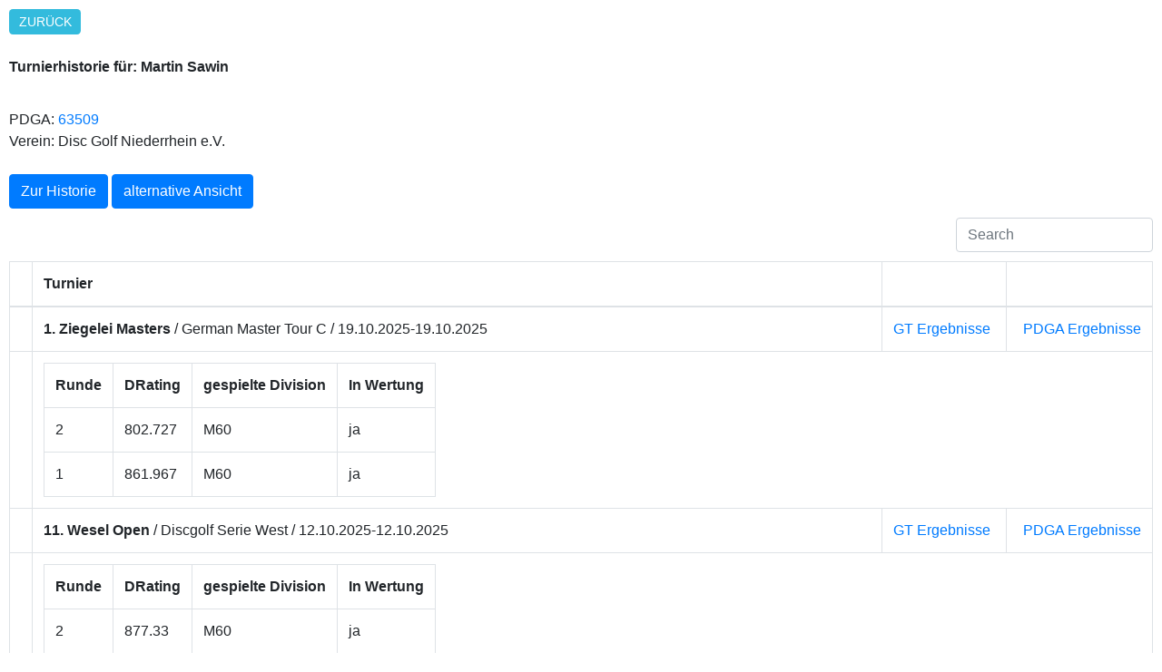

--- FILE ---
content_type: text/html; charset=UTF-8
request_url: https://rating.discgolf.de/detail.php?gtn=1020
body_size: 5837
content:
<!DOCTYPE html>

<html>

<head>
  <title>DRating - German Disc Golf Tour</title>

  <meta name="robots" content="noindex">
  <link rel="stylesheet" href="styles/bootstrap.min.css">
    <link rel="stylesheet" href="styles/all.css" >
    <link rel="stylesheet" href="styles/bootstrap-table.min.css">
 <style>
    body {
        margin: 10px;
    }

    .table tbody tr > td.info {
    background-color: #eeeeee !important;
    }
    .table tbody tr > td.prop {
        font-weight:bold;
    }
    .more-link {
    display: inline-block;
    margin: 0;
    padding: 0.25em 0.75em;
    border-radius: 0.3em;
    background: #33bbdd;
    color: #fff;
    text-decoration: none;
    text-transform: uppercase;
    font-size: 14px;
    font-size: 0.875rem;
    font-family: 'Oswald', Tahoma, Arial;

    }

    </style>
</head>


<body>

<a href="javascript:window.history.back();" class="more-link">Zur&uuml;ck</a>
<br><br>
<strong>Turnierhistorie f&uuml;r: Martin Sawin</strong>
<br><br>
<div style="margin-top: 10px">  
PDGA: <a href="https://www.pdga.com/player/63509" target="_blank" >63509</a>
<br>Verein: Disc Golf Niederrhein e.V.
<br><br></div>
<a href="#history" class="btn btn-primary" role="button">Zur Historie</a> <a href="detail.php?v=2&gtn=1020" class="btn btn-primary" role="button">alternative Ansicht</a>
<table data-toggle="table" data-search="true">

    <thead><tr><th></th><th data-field="Turnier" >Turnier</th><th></th><th></th></tr></thead><tbody>



<tr><td></td><td><strong>1. Ziegelei Masters</strong> / German Master Tour C / 19.10.2025-19.10.2025</td><td><a title="GT Ergebnisse" target="_blank" href="https://turniere.discgolf.de/index.php?p=events&sp=list-results&id=2378">GT Ergebnisse</a>
</td><td><span style="float:right"><a target="_blank" href="https://www.pdga.com/tour/event/96291">PDGA Ergebnisse</a></span></td>
</tr>
    <tr><td></td><td colspan=3>
        <table>
        <tr><th>Runde</th><th>DRating</th><th>gespielte Division</th><th>In Wertung</th></tr>
            <tr><td>2</td><td>802.727</td><td>M60</td><td>ja</td></tr>

            <tr><td>1</td><td>861.967</td><td>M60</td><td>ja</td></tr>

        </table>
</td></tr>


<tr><td></td><td><strong>11. Wesel Open</strong> / Discgolf Serie West / 12.10.2025-12.10.2025</td><td><a title="GT Ergebnisse" target="_blank" href="https://turniere.discgolf.de/index.php?p=events&sp=list-results&id=2458">GT Ergebnisse</a>
</td><td><span style="float:right"><a target="_blank" href="https://www.pdga.com/tour/event/96469">PDGA Ergebnisse</a></span></td>
</tr>
    <tr><td></td><td colspan=3>
        <table>
        <tr><th>Runde</th><th>DRating</th><th>gespielte Division</th><th>In Wertung</th></tr>
            <tr><td>2</td><td>877.33</td><td>M60</td><td>ja</td></tr>

            <tr><td>1</td><td>842.095</td><td>M60</td><td>ja</td></tr>

        </table>
</td></tr>


<tr><td></td><td><strong>Bad Fredeburg Standard</strong> / Discgolf Serie West / 03.10.2025-03.10.2025</td><td><a title="GT Ergebnisse" target="_blank" href="https://turniere.discgolf.de/index.php?p=events&sp=list-results&id=2448">GT Ergebnisse</a>
</td><td><span style="float:right"><a target="_blank" href="https://www.pdga.com/tour/event/0">PDGA Ergebnisse</a></span></td>
</tr>
    <tr><td></td><td colspan=3>
        <table>
        <tr><th>Runde</th><th>DRating</th><th>gespielte Division</th><th>In Wertung</th></tr>
            <tr><td>2</td><td>779.999</td><td>M60</td><td>ja</td></tr>

            <tr><td>1</td><td>836.349</td><td>M60</td><td>ja</td></tr>

        </table>
</td></tr>


<tr><td></td><td><strong>11. Limeplace Open</strong> / Discgolf Serie West / 27.09.2025-28.09.2025</td><td><a title="GT Ergebnisse" target="_blank" href="https://turniere.discgolf.de/index.php?p=events&sp=list-results&id=2451">GT Ergebnisse</a>
</td><td><span style="float:right"><a target="_blank" href="https://www.pdga.com/tour/event/0">PDGA Ergebnisse</a></span></td>
</tr>
    <tr><td></td><td colspan=3>
        <table>
        <tr><th>Runde</th><th>DRating</th><th>gespielte Division</th><th>In Wertung</th></tr>
            <tr><td>3</td><td>792.189</td><td>M60</td><td>ja</td></tr>

            <tr><td>2</td><td>831.573</td><td>M60</td><td>ja</td></tr>

            <tr><td>1</td><td>831.573</td><td>M60</td><td>ja</td></tr>

        </table>
</td></tr>


<tr><td></td><td><strong>1. RE Open</strong> / German Master Tour C / 16.08.2025-16.08.2025</td><td><a title="GT Ergebnisse" target="_blank" href="https://turniere.discgolf.de/index.php?p=events&sp=list-results&id=2392">GT Ergebnisse</a>
</td><td><span style="float:right"><a target="_blank" href="https://www.pdga.com/tour/event/93787">PDGA Ergebnisse</a></span></td>
</tr>
    <tr><td></td><td colspan=3>
        <table>
        <tr><th>Runde</th><th>DRating</th><th>gespielte Division</th><th>In Wertung</th></tr>
            <tr><td>3</td><td>903.011</td><td>M60</td><td>ja</td></tr>

            <tr><td>2</td><td>819.791</td><td>M60</td><td>ja</td></tr>

            <tr><td>1</td><td>833.661</td><td>M60</td><td>ja</td></tr>

        </table>
</td></tr>


<tr><td></td><td><strong>Limeplace Season Opening</strong> / Discgolf Serie West / 06.04.2025-06.04.2025</td><td><a title="GT Ergebnisse" target="_blank" href="https://turniere.discgolf.de/index.php?p=events&sp=list-results&id=2250">GT Ergebnisse</a>
</td><td><span style="float:right"><a target="_blank" href="https://www.pdga.com/tour/event/89744">PDGA Ergebnisse</a></span></td>
</tr>
    <tr><td></td><td colspan=3>
        <table>
        <tr><th>Runde</th><th>DRating</th><th>gespielte Division</th><th>In Wertung</th></tr>
            <tr><td>2</td><td>839.607</td><td>M60</td><td>ja</td></tr>

            <tr><td>1</td><td>800.095</td><td>M60</td><td>ja</td></tr>

        </table>
</td></tr>


<tr><td></td><td><strong>1. Gillbach Masters</strong> / German Master Tour C / 29.03.2025-29.03.2025</td><td><a title="GT Ergebnisse" target="_blank" href="https://turniere.discgolf.de/index.php?p=events&sp=list-results&id=2325">GT Ergebnisse</a>
</td><td><span style="float:right"><a target="_blank" href="https://www.pdga.com/tour/event/0">PDGA Ergebnisse</a></span></td>
</tr>
    <tr><td></td><td colspan=3>
        <table>
        <tr><th>Runde</th><th>DRating</th><th>gespielte Division</th><th>In Wertung</th></tr>
            <tr><td>2</td><td>867.621</td><td>M60</td><td>ja</td></tr>

            <tr><td>1</td><td>883.929</td><td>M60</td><td>ja</td></tr>

        </table>
</td></tr>


<tr><td></td><td><strong>2. AquAhaus XXL Open presented by CHOOSEOURDISC</strong> / Discgolf Serie West / 22.03.2025-22.03.2025</td><td><a title="GT Ergebnisse" target="_blank" href="https://turniere.discgolf.de/index.php?p=events&sp=list-results&id=2276">GT Ergebnisse</a>
</td><td><span style="float:right"><a target="_blank" href="https://www.pdga.com/tour/event/90392">PDGA Ergebnisse</a></span></td>
</tr>
    <tr><td></td><td colspan=3>
        <table>
        <tr><th>Runde</th><th>DRating</th><th>gespielte Division</th><th>In Wertung</th></tr>
            <tr><td>2</td><td>878.25</td><td>M60</td><td>ja</td></tr>

            <tr><td>1</td><td>847.875</td><td>M60</td><td>ja</td></tr>

        </table>
</td></tr>


<tr><td></td><td><strong>4. Ostpark Masters</strong> / German Master Tour C / 15.03.2025-15.03.2025</td><td><a title="GT Ergebnisse" target="_blank" href="https://turniere.discgolf.de/index.php?p=events&sp=list-results&id=2287">GT Ergebnisse</a>
</td><td><span style="float:right"><a target="_blank" href="https://www.pdga.com/tour/event/89511">PDGA Ergebnisse</a></span></td>
</tr>
    <tr><td></td><td colspan=3>
        <table>
        <tr><th>Runde</th><th>DRating</th><th>gespielte Division</th><th>In Wertung</th></tr>
            <tr><td>2</td><td>858.856</td><td>M60</td><td>ja</td></tr>

            <tr><td>1</td><td>823.248</td><td>M60</td><td>ja</td></tr>

        </table>
</td></tr>


<tr><td></td><td><strong>DRIVE Season Opening - MA1 MA3 FA1 MJ18</strong> / Einzelturnier / 22.02.2025-22.02.2025</td><td><a title="GT Ergebnisse" target="_blank" href="https://turniere.discgolf.de/index.php?p=events&sp=list-results&id=2352">GT Ergebnisse</a>
</td><td><span style="float:right"><a target="_blank" href="https://www.pdga.com/tour/event/88737">PDGA Ergebnisse</a></span></td>
</tr>
    <tr><td></td><td colspan=3>
        <table>
        <tr><th>Runde</th><th>DRating</th><th>gespielte Division</th><th>In Wertung</th></tr>
            <tr><td>2</td><td>872.885</td><td></td><td>ja</td></tr>

            <tr><td>1</td><td>850.467</td><td></td><td>ja</td></tr>

        </table>
</td></tr>


<tr><td></td><td><strong>DRIVE Season Closing</strong> / Einzelturnier / 02.11.2024-02.11.2024</td><td><a title="GT Ergebnisse" target="_blank" href="https://turniere.discgolf.de/index.php?p=events&sp=list-results&id=2156">GT Ergebnisse</a>
</td><td><span style="float:right"><a target="_blank" href="https://www.pdga.com/tour/event/85897">PDGA Ergebnisse</a></span></td>
</tr>
    <tr><td></td><td colspan=3>
        <table>
        <tr><th>Runde</th><th>DRating</th><th>gespielte Division</th><th>In Wertung</th></tr>
            <tr><td>2</td><td>908.425</td><td></td><td>nein</td></tr>

            <tr><td>1</td><td>867.125</td><td></td><td>nein</td></tr>

        </table>
</td></tr>


<tr><td></td><td><strong>10. Wesel Open</strong> / Discgolf Serie West / 06.10.2024-06.10.2024</td><td><a title="GT Ergebnisse" target="_blank" href="https://turniere.discgolf.de/index.php?p=events&sp=list-results&id=2222">GT Ergebnisse</a>
</td><td><span style="float:right"><a target="_blank" href="https://www.pdga.com/tour/event/0">PDGA Ergebnisse</a></span></td>
</tr>
    <tr><td></td><td colspan=3>
        <table>
        <tr><th>Runde</th><th>DRating</th><th>gespielte Division</th><th>In Wertung</th></tr>
            <tr><td>2</td><td>922.18</td><td>M50</td><td>nein</td></tr>

            <tr><td>1</td><td>831.756</td><td>M50</td><td>nein</td></tr>

        </table>
</td></tr>


<tr><td></td><td><strong>1. Bonnsai Open</strong> / Discgolf Serie West / 29.09.2024-29.09.2024</td><td><a title="GT Ergebnisse" target="_blank" href="https://turniere.discgolf.de/index.php?p=events&sp=list-results&id=2172">GT Ergebnisse</a>
</td><td><span style="float:right"><a target="_blank" href="https://www.pdga.com/tour/event/85190">PDGA Ergebnisse</a></span></td>
</tr>
    <tr><td></td><td colspan=3>
        <table>
        <tr><th>Runde</th><th>DRating</th><th>gespielte Division</th><th>In Wertung</th></tr>
            <tr><td>2</td><td>805.088</td><td>M50</td><td>nein</td></tr>

            <tr><td>1</td><td>873.47</td><td>M50</td><td>nein</td></tr>

        </table>
</td></tr>


<tr><td></td><td><strong>Bad Fredeburg Standard Parcour Anfänger Willkommen die zweite</strong> / Discgolf Serie West / 28.09.2024-28.09.2024</td><td><a title="GT Ergebnisse" target="_blank" href="https://turniere.discgolf.de/index.php?p=events&sp=list-results&id=2062">GT Ergebnisse</a>
</td><td><span style="float:right"><a target="_blank" href="https://www.pdga.com/tour/event/0">PDGA Ergebnisse</a></span></td>
</tr>
    <tr><td></td><td colspan=3>
        <table>
        <tr><th>Runde</th><th>DRating</th><th>gespielte Division</th><th>In Wertung</th></tr>
            <tr><td>2</td><td>766.518</td><td>M50</td><td>nein</td></tr>

            <tr><td>1</td><td>893.084</td><td>M50</td><td>nein</td></tr>

        </table>
</td></tr>


<tr><td></td><td><strong>6. Reken Open (sponsored by CHOOSEYOURDISC)</strong> / Discgolf Serie West / 21.09.2024-21.09.2024</td><td><a title="GT Ergebnisse" target="_blank" href="https://turniere.discgolf.de/index.php?p=events&sp=list-results&id=2129">GT Ergebnisse</a>
</td><td><span style="float:right"><a target="_blank" href="https://www.pdga.com/tour/event/85472">PDGA Ergebnisse</a></span></td>
</tr>
    <tr><td></td><td colspan=3>
        <table>
        <tr><th>Runde</th><th>DRating</th><th>gespielte Division</th><th>In Wertung</th></tr>
            <tr><td>3</td><td>793.835</td><td>M50</td><td>nein</td></tr>

            <tr><td>2</td><td>751.508</td><td>M50</td><td>nein</td></tr>

            <tr><td>1</td><td>836.162</td><td>M50</td><td>nein</td></tr>

        </table>
</td></tr>


<tr><td></td><td><strong>Bad Fredeburg Open</strong> / German Disc Golf Tour North / 31.05.2024-02.06.2024</td><td><a title="GT Ergebnisse" target="_blank" href="https://turniere.discgolf.de/index.php?p=events&sp=list-results&id=2039">GT Ergebnisse</a>
</td><td><span style="float:right"><a target="_blank" href="https://www.pdga.com/tour/event/80891">PDGA Ergebnisse</a></span></td>
</tr>
    <tr><td></td><td colspan=3>
        <table>
        <tr><th>Runde</th><th>DRating</th><th>gespielte Division</th><th>In Wertung</th></tr>
            <tr><td>3</td><td>845.67</td><td>M50</td><td>nein</td></tr>

            <tr><td>2</td><td>884.534</td><td>M50</td><td>nein</td></tr>

            <tr><td>1</td><td>845.67</td><td>M50</td><td>nein</td></tr>

        </table>
</td></tr>


<tr><td></td><td><strong>3. Sauerland Big Arm Open</strong> / German Disc Golf Tour North / 03.05.2024-05.05.2024</td><td><a title="GT Ergebnisse" target="_blank" href="https://turniere.discgolf.de/index.php?p=events&sp=list-results&id=2006">GT Ergebnisse</a>
</td><td><span style="float:right"><a target="_blank" href="https://www.pdga.com/tour/event/80890">PDGA Ergebnisse</a></span></td>
</tr>
    <tr><td></td><td colspan=3>
        <table>
        <tr><th>Runde</th><th>DRating</th><th>gespielte Division</th><th>In Wertung</th></tr>
            <tr><td>3</td><td>814.518</td><td>M50</td><td>nein</td></tr>

            <tr><td>2</td><td>855.903</td><td>M50</td><td>nein</td></tr>

            <tr><td>1</td><td>839.349</td><td>M50</td><td>nein</td></tr>

        </table>
</td></tr>


<tr><td></td><td><strong>NRW Landesmeisterschaft</strong> / Landesmeisterschaft / 13.04.2024-14.04.2024</td><td><a title="GT Ergebnisse" target="_blank" href="https://turniere.discgolf.de/index.php?p=events&sp=list-results&id=2157">GT Ergebnisse</a>
</td><td><span style="float:right"><a target="_blank" href="https://www.pdga.com/tour/event/79344">PDGA Ergebnisse</a></span></td>
</tr>
    <tr><td></td><td colspan=3>
        <table>
        <tr><th>Runde</th><th>DRating</th><th>gespielte Division</th><th>In Wertung</th></tr>
            <tr><td>3</td><td>832.878</td><td>M50</td><td>nein</td></tr>

            <tr><td>2</td><td>884.908</td><td>M50</td><td>nein</td></tr>

            <tr><td>1</td><td>843.284</td><td>M50</td><td>nein</td></tr>

        </table>
</td></tr>


<tr><td></td><td><strong>3. Ostpark Masters</strong> / German Master Tour C / 24.03.2024-24.03.2024</td><td><a title="GT Ergebnisse" target="_blank" href="https://turniere.discgolf.de/index.php?p=events&sp=list-results&id=2072">GT Ergebnisse</a>
</td><td><span style="float:right"><a target="_blank" href="https://www.pdga.com/tour/event/79192">PDGA Ergebnisse</a></span></td>
</tr>
    <tr><td></td><td colspan=3>
        <table>
        <tr><th>Runde</th><th>DRating</th><th>gespielte Division</th><th>In Wertung</th></tr>
            <tr><td>2</td><td>881.541</td><td>M50</td><td>nein</td></tr>

            <tr><td>1</td><td>827.013</td><td>M50</td><td>nein</td></tr>

        </table>
</td></tr>


<tr><td></td><td><strong>1. AquAhaus XXL Open ( sponsored by CHOOSEYOURDISC ) ([204,204])</strong> / Discgolf Serie West / 09.03.2024-10.03.2024</td><td><a title="GT Ergebnisse" target="_blank" href="https://turniere.discgolf.de/index.php?p=events&sp=list-results&id=2018">GT Ergebnisse</a>
</td><td><span style="float:right"><a target="_blank" href="https://www.pdga.com/tour/event/0">PDGA Ergebnisse</a></span></td>
</tr>
    <tr><td></td><td colspan=3>
        <table>
        <tr><th>Runde</th><th>DRating</th><th>gespielte Division</th><th>In Wertung</th></tr>
            <tr><td>2</td><td>738.986</td><td>M50</td><td>nein</td></tr>

            <tr><td>1</td><td>880.517</td><td>M50</td><td>nein</td></tr>

        </table>
</td></tr>


<tr><td></td><td><strong>HAWKS Wintertime Open</strong> / Einzelturnier / 07.01.2024-07.01.2024</td><td><a title="GT Ergebnisse" target="_blank" href="https://turniere.discgolf.de/index.php?p=events&sp=list-results&id=2094">GT Ergebnisse</a>
</td><td><span style="float:right"><a target="_blank" href="https://www.pdga.com/tour/event/75810">PDGA Ergebnisse</a></span></td>
</tr>
    <tr><td></td><td colspan=3>
        <table>
        <tr><th>Runde</th><th>DRating</th><th>gespielte Division</th><th>In Wertung</th></tr>
            <tr><td>3</td><td>863.183</td><td>M50</td><td>nein</td></tr>

            <tr><td>2</td><td>863.183</td><td>M50</td><td>nein</td></tr>

            <tr><td>1</td><td>877.776</td><td>M50</td><td>nein</td></tr>

        </table>
</td></tr>


<tr><td></td><td><strong>5. Reken Open (sponsored by CHOOSEYOURDISC)</strong> / Disc Golf Serie Nord / 21.10.2023-22.10.2023</td><td><a title="GT Ergebnisse" target="_blank" href="https://turniere.discgolf.de/index.php?p=events&sp=list-results&id=1940">GT Ergebnisse</a>
</td><td><span style="float:right"><a target="_blank" href="https://www.pdga.com/tour/event/0">PDGA Ergebnisse</a></span></td>
</tr>
    <tr><td></td><td colspan=3>
        <table>
        <tr><th>Runde</th><th>DRating</th><th>gespielte Division</th><th>In Wertung</th></tr>
            <tr><td>3</td><td>855.138</td><td>M50</td><td>nein</td></tr>

            <tr><td>2</td><td>841.661</td><td>M50</td><td>nein</td></tr>

            <tr><td>1</td><td>855.138</td><td>M50</td><td>nein</td></tr>

        </table>
</td></tr>


<tr><td></td><td><strong>9. Wesel Open</strong> / Disc Golf Serie Nord / 15.10.2023-15.10.2023</td><td><a title="GT Ergebnisse" target="_blank" href="https://turniere.discgolf.de/index.php?p=events&sp=list-results&id=2010">GT Ergebnisse</a>
</td><td><span style="float:right"><a target="_blank" href="https://www.pdga.com/tour/event/0">PDGA Ergebnisse</a></span></td>
</tr>
    <tr><td></td><td colspan=3>
        <table>
        <tr><th>Runde</th><th>DRating</th><th>gespielte Division</th><th>In Wertung</th></tr>
            <tr><td>2</td><td>894.893</td><td>M50</td><td>nein</td></tr>

            <tr><td>1</td><td>928.925</td><td>M50</td><td>nein</td></tr>

        </table>
</td></tr>


<tr><td></td><td><strong>Ende im Gelände</strong> / Disc Golf Serie Nord / 01.07.2023-01.07.2023</td><td><a title="GT Ergebnisse" target="_blank" href="https://turniere.discgolf.de/index.php?p=events&sp=list-results&id=1922">GT Ergebnisse</a>
</td><td><span style="float:right"><a target="_blank" href="https://www.pdga.com/tour/event/0">PDGA Ergebnisse</a></span></td>
</tr>
    <tr><td></td><td colspan=3>
        <table>
        <tr><th>Runde</th><th>DRating</th><th>gespielte Division</th><th>In Wertung</th></tr>
            <tr><td>2</td><td>899.351</td><td>M50</td><td>nein</td></tr>

            <tr><td>1</td><td>845.216</td><td>M50</td><td>nein</td></tr>

        </table>
</td></tr>


<tr><td></td><td><strong>16. Kellenhusen Open</strong> / German Disc Golf Tour / 24.06.2023-25.06.2023</td><td><a title="GT Ergebnisse" target="_blank" href="https://turniere.discgolf.de/index.php?p=events&sp=list-results&id=1892">GT Ergebnisse</a>
</td><td><span style="float:right"><a target="_blank" href="https://www.pdga.com/tour/event/64656">PDGA Ergebnisse</a></span></td>
</tr>
    <tr><td></td><td colspan=3>
        <table>
        <tr><th>Runde</th><th>DRating</th><th>gespielte Division</th><th>In Wertung</th></tr>
            <tr><td>3</td><td>801.2</td><td>M50</td><td>nein</td></tr>

            <tr><td>2</td><td>882.581</td><td>M50</td><td>nein</td></tr>

            <tr><td>1</td><td>826</td><td>M50</td><td>nein</td></tr>

        </table>
</td></tr>


<tr><td></td><td><strong>Bad Fredeburg Open</strong> / German Disc Golf Tour / 09.06.2023-11.06.2023</td><td><a title="GT Ergebnisse" target="_blank" href="https://turniere.discgolf.de/index.php?p=events&sp=list-results&id=1847">GT Ergebnisse</a>
</td><td><span style="float:right"><a target="_blank" href="https://www.pdga.com/tour/event/0">PDGA Ergebnisse</a></span></td>
</tr>
    <tr><td></td><td colspan=3>
        <table>
        <tr><th>Runde</th><th>DRating</th><th>gespielte Division</th><th>In Wertung</th></tr>
            <tr><td>3</td><td>857.151</td><td>M50</td><td>nein</td></tr>

            <tr><td>2</td><td>906.056</td><td>M50</td><td>nein</td></tr>

            <tr><td>1</td><td>857.151</td><td>M50</td><td>nein</td></tr>

        </table>
</td></tr>


<tr><td></td><td><strong>2. Sauerland BIG ARM OPEN</strong> / German Disc Golf Tour / 05.05.2023-07.05.2023</td><td><a title="GT Ergebnisse" target="_blank" href="https://turniere.discgolf.de/index.php?p=events&sp=list-results&id=1897">GT Ergebnisse</a>
</td><td><span style="float:right"><a target="_blank" href="https://www.pdga.com/tour/event/0">PDGA Ergebnisse</a></span></td>
</tr>
    <tr><td></td><td colspan=3>
        <table>
        <tr><th>Runde</th><th>DRating</th><th>gespielte Division</th><th>In Wertung</th></tr>
            <tr><td>3</td><td>851.955</td><td>M50</td><td>nein</td></tr>

            <tr><td>2</td><td>914.185</td><td>M50</td><td>nein</td></tr>

            <tr><td>1</td><td>834.175</td><td>M50</td><td>nein</td></tr>

        </table>
</td></tr>


<tr><td></td><td><strong>5. Gillbach Basic</strong> / Disc Golf Serie Nord / 15.04.2023-15.04.2023</td><td><a title="GT Ergebnisse" target="_blank" href="https://turniere.discgolf.de/index.php?p=events&sp=list-results&id=1946">GT Ergebnisse</a>
</td><td><span style="float:right"><a target="_blank" href="https://www.pdga.com/tour/event/68439">PDGA Ergebnisse</a></span></td>
</tr>
    <tr><td></td><td colspan=3>
        <table>
        <tr><th>Runde</th><th>DRating</th><th>gespielte Division</th><th>In Wertung</th></tr>
            <tr><td>2</td><td>862.043</td><td>M50</td><td>nein</td></tr>

            <tr><td>1</td><td>874.679</td><td>M50</td><td>nein</td></tr>

        </table>
</td></tr>


<tr><td></td><td><strong>2. Ostpark Master</strong> / German Master Tour B / 01.04.2023-02.04.2023</td><td><a title="GT Ergebnisse" target="_blank" href="https://turniere.discgolf.de/index.php?p=events&sp=list-results&id=1872">GT Ergebnisse</a>
</td><td><span style="float:right"><a target="_blank" href="https://www.pdga.com/tour/event/69027">PDGA Ergebnisse</a></span></td>
</tr>
    <tr><td></td><td colspan=3>
        <table>
        <tr><th>Runde</th><th>DRating</th><th>gespielte Division</th><th>In Wertung</th></tr>
            <tr><td>3</td><td>872.703</td><td>M50</td><td>nein</td></tr>

            <tr><td>2</td><td>853.667</td><td>M50</td><td>nein</td></tr>

            <tr><td>1</td><td>834.631</td><td>M50</td><td>nein</td></tr>

        </table>
</td></tr>


<tr><td></td><td><strong>11. RennbahnPark Open</strong> / German Disc Golf Tour / 25.03.2023-26.03.2023</td><td><a title="GT Ergebnisse" target="_blank" href="https://turniere.discgolf.de/index.php?p=events&sp=list-results&id=1914">GT Ergebnisse</a>
</td><td><span style="float:right"><a target="_blank" href="https://www.pdga.com/tour/event/0">PDGA Ergebnisse</a></span></td>
</tr>
    <tr><td></td><td colspan=3>
        <table>
        <tr><th>Runde</th><th>DRating</th><th>gespielte Division</th><th>In Wertung</th></tr>
            <tr><td>1</td><td>880.399</td><td>M50</td><td>nein</td></tr>

        </table>
</td></tr>


<tr><td></td><td><strong>4.AquAhaus Open by rocketdiscs.com</strong> / Disc Golf Serie Nord / 11.03.2023-12.03.2023</td><td><a title="GT Ergebnisse" target="_blank" href="https://turniere.discgolf.de/index.php?p=events&sp=list-results&id=1930">GT Ergebnisse</a>
</td><td><span style="float:right"><a target="_blank" href="https://www.pdga.com/tour/event/0">PDGA Ergebnisse</a></span></td>
</tr>
    <tr><td></td><td colspan=3>
        <table>
        <tr><th>Runde</th><th>DRating</th><th>gespielte Division</th><th>In Wertung</th></tr>
            <tr><td>3</td><td>850.885</td><td>M50</td><td>nein</td></tr>

            <tr><td>2</td><td>835.223</td><td>M50</td><td>nein</td></tr>

            <tr><td>1</td><td>882.209</td><td>M50</td><td>nein</td></tr>

        </table>
</td></tr>


<tr><td></td><td><strong>TREMONIA CLASSICS</strong> / Disc Golf Serie Nord / 29.10.2022-29.10.2022</td><td><a title="GT Ergebnisse" target="_blank" href="https://turniere.discgolf.de/index.php?p=events&sp=list-results&id=1756">GT Ergebnisse</a>
</td><td><span style="float:right"><a target="_blank" href="https://www.pdga.com/tour/event/63568">PDGA Ergebnisse</a></span></td>
</tr>
    <tr><td></td><td colspan=3>
        <table>
        <tr><th>Runde</th><th>DRating</th><th>gespielte Division</th><th>In Wertung</th></tr>
            <tr><td>2</td><td>949.68</td><td>M50</td><td>nein</td></tr>

            <tr><td>1</td><td>849.32</td><td>M50</td><td>nein</td></tr>

        </table>
</td></tr>


<tr><td></td><td><strong>1. Sauerland Big Arm Open</strong> / German Disc Golf Tour / 21.10.2022-23.10.2022</td><td><a title="GT Ergebnisse" target="_blank" href="https://turniere.discgolf.de/index.php?p=events&sp=list-results&id=1729">GT Ergebnisse</a>
</td><td><span style="float:right"><a target="_blank" href="https://www.pdga.com/tour/event/0">PDGA Ergebnisse</a></span></td>
</tr>
    <tr><td></td><td colspan=3>
        <table>
        <tr><th>Runde</th><th>DRating</th><th>gespielte Division</th><th>In Wertung</th></tr>
            <tr><td>3</td><td>881.406</td><td>M50</td><td>nein</td></tr>

            <tr><td>2</td><td>853.869</td><td>M50</td><td>nein</td></tr>

            <tr><td>1</td><td>844.69</td><td>M50</td><td>nein</td></tr>

        </table>
</td></tr>


<tr><td></td><td><strong>Reken Open</strong> / Disc Golf Serie Nord / 15.10.2022-16.10.2022</td><td><a title="GT Ergebnisse" target="_blank" href="https://turniere.discgolf.de/index.php?p=events&sp=list-results&id=1813">GT Ergebnisse</a>
</td><td><span style="float:right"><a target="_blank" href="https://www.pdga.com/tour/event/0">PDGA Ergebnisse</a></span></td>
</tr>
    <tr><td></td><td colspan=3>
        <table>
        <tr><th>Runde</th><th>DRating</th><th>gespielte Division</th><th>In Wertung</th></tr>
            <tr><td>3</td><td>858.105</td><td>M50</td><td>nein</td></tr>

            <tr><td>2</td><td>812.793</td><td>M50</td><td>nein</td></tr>

            <tr><td>1</td><td>858.105</td><td>M50</td><td>nein</td></tr>

        </table>
</td></tr>


<tr><td></td><td><strong>8. Wesel Open</strong> / Disc Golf Serie Nord / 08.10.2022-08.10.2022</td><td><a title="GT Ergebnisse" target="_blank" href="https://turniere.discgolf.de/index.php?p=events&sp=list-results&id=1738">GT Ergebnisse</a>
</td><td><span style="float:right"><a target="_blank" href="https://www.pdga.com/tour/event/63655">PDGA Ergebnisse</a></span></td>
</tr>
    <tr><td></td><td colspan=3>
        <table>
        <tr><th>Runde</th><th>DRating</th><th>gespielte Division</th><th>In Wertung</th></tr>
            <tr><td>2</td><td>886.051</td><td>M50</td><td>nein</td></tr>

            <tr><td>1</td><td>874.539</td><td>M50</td><td>nein</td></tr>

        </table>
</td></tr>


<tr><td></td><td><strong>Bad Fredeburg Open</strong> / German Disc Golf Tour / 17.06.2022-19.06.2022</td><td><a title="GT Ergebnisse" target="_blank" href="https://turniere.discgolf.de/index.php?p=events&sp=list-results&id=1723">GT Ergebnisse</a>
</td><td><span style="float:right"><a target="_blank" href="https://www.pdga.com/tour/event/0">PDGA Ergebnisse</a></span></td>
</tr>
    <tr><td></td><td colspan=3>
        <table>
        <tr><th>Runde</th><th>DRating</th><th>gespielte Division</th><th>In Wertung</th></tr>
            <tr><td>3</td><td>897.699</td><td>M50</td><td>nein</td></tr>

            <tr><td>2</td><td>926.91</td><td>M50</td><td>nein</td></tr>

            <tr><td>1</td><td>897.699</td><td>M50</td><td>nein</td></tr>

        </table>
</td></tr>


<tr><td></td><td><strong>TREMONIA OPEN</strong> / German Disc Golf Tour / 27.05.2022-29.05.2022</td><td><a title="GT Ergebnisse" target="_blank" href="https://turniere.discgolf.de/index.php?p=events&sp=list-results&id=1705">GT Ergebnisse</a>
</td><td><span style="float:right"><a target="_blank" href="https://www.pdga.com/tour/event/0">PDGA Ergebnisse</a></span></td>
</tr>
    <tr><td></td><td colspan=3>
        <table>
        <tr><th>Runde</th><th>DRating</th><th>gespielte Division</th><th>In Wertung</th></tr>
            <tr><td>3</td><td>873.713</td><td>M50</td><td>nein</td></tr>

            <tr><td>2</td><td>873.713</td><td>M50</td><td>nein</td></tr>

            <tr><td>1</td><td>864.571</td><td>M50</td><td>nein</td></tr>

        </table>
</td></tr>


<tr><td></td><td><strong>Drehmoment Season Opener</strong> / Disc Golf Serie Nord / 14.05.2022-14.05.2022</td><td><a title="GT Ergebnisse" target="_blank" href="https://turniere.discgolf.de/index.php?p=events&sp=list-results&id=1775">GT Ergebnisse</a>
</td><td><span style="float:right"><a target="_blank" href="https://www.pdga.com/tour/event/0">PDGA Ergebnisse</a></span></td>
</tr>
    <tr><td></td><td colspan=3>
        <table>
        <tr><th>Runde</th><th>DRating</th><th>gespielte Division</th><th>In Wertung</th></tr>
            <tr><td>2</td><td>797.797</td><td>M50</td><td>nein</td></tr>

            <tr><td>1</td><td>818.049</td><td>M50</td><td>nein</td></tr>

        </table>
</td></tr>


<tr><td></td><td><strong>12. Salzgitter Island Challenge (59)</strong> / German Disc Golf Tour / 23.04.2022-24.04.2022</td><td><a title="GT Ergebnisse" target="_blank" href="https://turniere.discgolf.de/index.php?p=events&sp=list-results&id=1737">GT Ergebnisse</a>
</td><td><span style="float:right"><a target="_blank" href="https://www.pdga.com/tour/event/58215">PDGA Ergebnisse</a></span></td>
</tr>
    <tr><td></td><td colspan=3>
        <table>
        <tr><th>Runde</th><th>DRating</th><th>gespielte Division</th><th>In Wertung</th></tr>
            <tr><td>3</td><td>897.992</td><td>M50</td><td>nein</td></tr>

            <tr><td>2</td><td>879.242</td><td>M50</td><td>nein</td></tr>

            <tr><td>1</td><td>804.242</td><td>M50</td><td>nein</td></tr>

        </table>
</td></tr>


<tr><td></td><td><strong>4. Gillbach Basic</strong> / Disc Golf Serie Nord / 02.04.2022-02.04.2022</td><td><a title="GT Ergebnisse" target="_blank" href="https://turniere.discgolf.de/index.php?p=events&sp=list-results&id=1741">GT Ergebnisse</a>
</td><td><span style="float:right"><a target="_blank" href="https://www.pdga.com/tour/event/0">PDGA Ergebnisse</a></span></td>
</tr>
    <tr><td></td><td colspan=3>
        <table>
        <tr><th>Runde</th><th>DRating</th><th>gespielte Division</th><th>In Wertung</th></tr>
            <tr><td>2</td><td>847.958</td><td>M50</td><td>nein</td></tr>

            <tr><td>1</td><td>873.766</td><td>M50</td><td>nein</td></tr>

        </table>
</td></tr>


<tr><td></td><td><strong>10. RennbahnPark Open</strong> / German Disc Golf Tour / 26.03.2022-27.03.2022</td><td><a title="GT Ergebnisse" target="_blank" href="https://turniere.discgolf.de/index.php?p=events&sp=list-results&id=1734">GT Ergebnisse</a>
</td><td><span style="float:right"><a target="_blank" href="https://www.pdga.com/tour/event/0">PDGA Ergebnisse</a></span></td>
</tr>
    <tr><td></td><td colspan=3>
        <table>
        <tr><th>Runde</th><th>DRating</th><th>gespielte Division</th><th>In Wertung</th></tr>
            <tr><td>4</td><td>890.891</td><td>M50</td><td>nein</td></tr>

            <tr><td>3</td><td>890.891</td><td>M50</td><td>nein</td></tr>

            <tr><td>2</td><td>854.251</td><td>M50</td><td>nein</td></tr>

            <tr><td>1</td><td>854.251</td><td>M50</td><td>nein</td></tr>

        </table>
</td></tr>


<tr><td></td><td><strong>3.AquAhaus Open sponsored by Rocket Discs</strong> / Disc Golf Serie Nord / 12.03.2022-13.03.2022</td><td><a title="GT Ergebnisse" target="_blank" href="https://turniere.discgolf.de/index.php?p=events&sp=list-results&id=1766">GT Ergebnisse</a>
</td><td><span style="float:right"><a target="_blank" href="https://www.pdga.com/tour/event/0">PDGA Ergebnisse</a></span></td>
</tr>
    <tr><td></td><td colspan=3>
        <table>
        <tr><th>Runde</th><th>DRating</th><th>gespielte Division</th><th>In Wertung</th></tr>
            <tr><td>3</td><td>848.555</td><td>M50</td><td>nein</td></tr>

            <tr><td>2</td><td>881.969</td><td>M50</td><td>nein</td></tr>

            <tr><td>1</td><td>815.141</td><td>M50</td><td>nein</td></tr>

        </table>
</td></tr>


<tr><td></td><td><strong>Reken Open</strong> / Disc Golf Serie Nord / 23.10.2021-23.10.2021</td><td><a title="GT Ergebnisse" target="_blank" href="https://turniere.discgolf.de/index.php?p=events&sp=list-results&id=1641">GT Ergebnisse</a>
</td><td><span style="float:right"><a target="_blank" href="https://www.pdga.com/tour/event/0">PDGA Ergebnisse</a></span></td>
</tr>
    <tr><td></td><td colspan=3>
        <table>
        <tr><th>Runde</th><th>DRating</th><th>gespielte Division</th><th>In Wertung</th></tr>
            <tr><td>3</td><td>780.265</td><td>M50</td><td>nein</td></tr>

            <tr><td>2</td><td>868.145</td><td>M50</td><td>nein</td></tr>

            <tr><td>1</td><td>815.417</td><td>M50</td><td>nein</td></tr>

        </table>
</td></tr>


<tr><td></td><td><strong>TREMONIA OPEN</strong> / German Disc Golf Tour / 15.10.2021-17.10.2021</td><td><a title="GT Ergebnisse" target="_blank" href="https://turniere.discgolf.de/index.php?p=events&sp=list-results&id=1657">GT Ergebnisse</a>
</td><td><span style="float:right"><a target="_blank" href="https://www.pdga.com/tour/event/51665">PDGA Ergebnisse</a></span></td>
</tr>
    <tr><td></td><td colspan=3>
        <table>
        <tr><th>Runde</th><th>DRating</th><th>gespielte Division</th><th>In Wertung</th></tr>
            <tr><td>3</td><td>865.912</td><td>M50</td><td>nein</td></tr>

            <tr><td>2</td><td>820.317</td><td>M50</td><td>nein</td></tr>

            <tr><td>1</td><td>838.555</td><td>M50</td><td>nein</td></tr>

        </table>
</td></tr>


<tr><td></td><td><strong>9. RennbahnPark Open</strong> / German Disc Golf Tour / 02.10.2021-03.10.2021</td><td><a title="GT Ergebnisse" target="_blank" href="https://turniere.discgolf.de/index.php?p=events&sp=list-results&id=1635">GT Ergebnisse</a>
</td><td><span style="float:right"><a target="_blank" href="https://www.pdga.com/tour/event/0">PDGA Ergebnisse</a></span></td>
</tr>
    <tr><td></td><td colspan=3>
        <table>
        <tr><th>Runde</th><th>DRating</th><th>gespielte Division</th><th>In Wertung</th></tr>
            <tr><td>4</td><td>858.141</td><td>M50</td><td>nein</td></tr>

            <tr><td>3</td><td>897</td><td>M50</td><td>nein</td></tr>

            <tr><td>2</td><td>867.246</td><td>M50</td><td>nein</td></tr>

            <tr><td>1</td><td>912.771</td><td>M50</td><td>nein</td></tr>

        </table>
</td></tr>


<tr><td></td><td><strong>2. Limeplace Masters Cup</strong> / German Master Tour B / 28.08.2021-29.08.2021</td><td><a title="GT Ergebnisse" target="_blank" href="https://turniere.discgolf.de/index.php?p=events&sp=list-results&id=1652">GT Ergebnisse</a>
</td><td><span style="float:right"><a target="_blank" href="https://www.pdga.com/tour/event/0">PDGA Ergebnisse</a></span></td>
</tr>
    <tr><td></td><td colspan=3>
        <table>
        <tr><th>Runde</th><th>DRating</th><th>gespielte Division</th><th>In Wertung</th></tr>
            <tr><td>3</td><td>860.036</td><td>M50</td><td>nein</td></tr>

            <tr><td>2</td><td>899.66</td><td>M50</td><td>nein</td></tr>

            <tr><td>1</td><td>850.13</td><td>M50</td><td>nein</td></tr>

        </table>
</td></tr>


<tr><td></td><td><strong>TREMONIA CLASSICS</strong> / Disc Golf Serie Nord / 25.07.2021-25.07.2021</td><td><a title="GT Ergebnisse" target="_blank" href="https://turniere.discgolf.de/index.php?p=events&sp=list-results&id=1629">GT Ergebnisse</a>
</td><td><span style="float:right"><a target="_blank" href="https://www.pdga.com/tour/event/49268">PDGA Ergebnisse</a></span></td>
</tr>
    <tr><td></td><td colspan=3>
        <table>
        <tr><th>Runde</th><th>DRating</th><th>gespielte Division</th><th>In Wertung</th></tr>
            <tr><td>2</td><td>856.746</td><td>M50</td><td>nein</td></tr>

            <tr><td>1</td><td>846.512</td><td>M50</td><td>nein</td></tr>

        </table>
</td></tr>


<tr><td></td><td><strong>3. Gillbach Basic</strong> / Disc Golf Serie Nord / 17.07.2021-17.07.2021</td><td><a title="GT Ergebnisse" target="_blank" href="https://turniere.discgolf.de/index.php?p=events&sp=list-results&id=1640">GT Ergebnisse</a>
</td><td><span style="float:right"><a target="_blank" href="https://www.pdga.com/tour/event/0">PDGA Ergebnisse</a></span></td>
</tr>
    <tr><td></td><td colspan=3>
        <table>
        <tr><th>Runde</th><th>DRating</th><th>gespielte Division</th><th>In Wertung</th></tr>
            <tr><td>2</td><td>802.591</td><td>M50</td><td>nein</td></tr>

            <tr><td>1</td><td>910.743</td><td>M50</td><td>nein</td></tr>

        </table>
</td></tr>


<tr><td></td><td><strong>16. Ostpark Open</strong> / German Disc Golf Tour / 09.07.2021-11.07.2021</td><td><a title="GT Ergebnisse" target="_blank" href="https://turniere.discgolf.de/index.php?p=events&sp=list-results&id=1611">GT Ergebnisse</a>
</td><td><span style="float:right"><a target="_blank" href="https://www.pdga.com/tour/event/52629">PDGA Ergebnisse</a></span></td>
</tr>
    <tr><td></td><td colspan=3>
        <table>
        <tr><th>Runde</th><th>DRating</th><th>gespielte Division</th><th>In Wertung</th></tr>
            <tr><td>3</td><td>854.06</td><td>M50</td><td>nein</td></tr>

            <tr><td>2</td><td>869.736</td><td>M50</td><td>nein</td></tr>

            <tr><td>1</td><td>846.222</td><td>M50</td><td>nein</td></tr>

        </table>
</td></tr>


<tr><td></td><td><strong>Summer Slam Vol.VIII sponsored by Upper Park Disc Golf</strong> / German Disc Golf Tour / 03.07.2021-04.07.2021</td><td><a title="GT Ergebnisse" target="_blank" href="https://turniere.discgolf.de/index.php?p=events&sp=list-results&id=1601">GT Ergebnisse</a>
</td><td><span style="float:right"><a target="_blank" href="https://www.pdga.com/tour/event/51529">PDGA Ergebnisse</a></span></td>
</tr>
    <tr><td></td><td colspan=3>
        <table>
        <tr><th>Runde</th><th>DRating</th><th>gespielte Division</th><th>In Wertung</th></tr>
            <tr><td>3</td><td>827.345</td><td>M50</td><td>nein</td></tr>

            <tr><td>2</td><td>856</td><td>M50</td><td>nein</td></tr>

            <tr><td>1</td><td>872.464</td><td>M50</td><td>nein</td></tr>

        </table>
</td></tr>


<tr><td></td><td><strong>Ostpark Master</strong> / German Master Tour B / 12.06.2021-13.06.2021</td><td><a title="GT Ergebnisse" target="_blank" href="https://turniere.discgolf.de/index.php?p=events&sp=list-results&id=1610">GT Ergebnisse</a>
</td><td><span style="float:right"><a target="_blank" href="https://www.pdga.com/tour/event/48463">PDGA Ergebnisse</a></span></td>
</tr>
    <tr><td></td><td colspan=3>
        <table>
        <tr><th>Runde</th><th>DRating</th><th>gespielte Division</th><th>In Wertung</th></tr>
            <tr><td>3</td><td>843.053</td><td>M50</td><td>nein</td></tr>

            <tr><td>2</td><td>846</td><td>M50</td><td>nein</td></tr>

            <tr><td>1</td><td>843.5</td><td>M50</td><td>nein</td></tr>

        </table>
</td></tr>


<tr><td></td><td><strong>6. Wesel Open</strong> / GT-C / 10.10. - 10.10.2020</td><td><a title="GT Ergebnisse" target="_blank" href="https://german-tour-online.de/events/results/1464">GT Ergebnisse</a>
</td><td><span style="float:right"><a target="_blank" href="https://www.pdga.com/tour/event/46897">PDGA Ergebnisse</a></span></td>
</tr>
    <tr><td></td><td colspan=3>
        <table>
        <tr><th>Runde</th><th>DRating</th><th>gespielte Division</th><th>In Wertung</th></tr>
            <tr><td>2</td><td>856.103</td><td>M50</td><td>nein</td></tr>

            <tr><td>1</td><td>856.103</td><td>M50</td><td>nein</td></tr>

        </table>
</td></tr>


<tr><td></td><td><strong>2. Gillbach Basic</strong> / GT-C / 3.10. - 3.10.2020</td><td><a title="GT Ergebnisse" target="_blank" href="https://german-tour-online.de/events/results/1372">GT Ergebnisse</a>
</td><td><span style="float:right"><a target="_blank" href="https://www.pdga.com/tour/event/47568">PDGA Ergebnisse</a></span></td>
</tr>
    <tr><td></td><td colspan=3>
        <table>
        <tr><th>Runde</th><th>DRating</th><th>gespielte Division</th><th>In Wertung</th></tr>
            <tr><td>2</td><td>854.32</td><td>M50</td><td>nein</td></tr>

            <tr><td>1</td><td>854.32</td><td>M50</td><td>nein</td></tr>

        </table>
</td></tr>


<tr><td></td><td><strong>35. Deutsche Disc Golf Meisterschaft</strong> / DM / 10.9. - 13.9.2020</td><td><a title="GT Ergebnisse" target="_blank" href="https://german-tour-online.de/events/results/1360">GT Ergebnisse</a>
</td><td><span style="float:right"><a target="_blank" href="https://www.pdga.com/tour/event/47145">PDGA Ergebnisse</a></span></td>
</tr>
    <tr><td></td><td colspan=3>
        <table>
        <tr><th>Runde</th><th>DRating</th><th>gespielte Division</th><th>In Wertung</th></tr>
            <tr><td>3</td><td>910.432</td><td>M50</td><td>nein</td></tr>

            <tr><td>2</td><td>863.767</td><td>M50</td><td>nein</td></tr>

            <tr><td>1</td><td>891.766</td><td>M50</td><td>nein</td></tr>

        </table>
</td></tr>


<tr><td></td><td><strong>8. RennbahnPark Open</strong> / GT-B / 29.8. - 30.8.2020</td><td><a title="GT Ergebnisse" target="_blank" href="https://german-tour-online.de/events/results/1369">GT Ergebnisse</a>
</td><td><span style="float:right"><a target="_blank" href="https://www.pdga.com/tour/event/46394">PDGA Ergebnisse</a></span></td>
</tr>
    <tr><td></td><td colspan=3>
        <table>
        <tr><th>Runde</th><th>DRating</th><th>gespielte Division</th><th>In Wertung</th></tr>
            <tr><td>4</td><td>870.025</td><td>M50</td><td>nein</td></tr>

            <tr><td>3</td><td>823.11</td><td>M50</td><td>nein</td></tr>

            <tr><td>2</td><td>804.344</td><td>M50</td><td>nein</td></tr>

            <tr><td>1</td><td>832.493</td><td>M50</td><td>nein</td></tr>

        </table>
</td></tr>


<tr><td></td><td><strong>8. Expo Open</strong> / GT-B / 18.7. - 19.7.2020</td><td><a title="GT Ergebnisse" target="_blank" href="https://german-tour-online.de/events/results/1444">GT Ergebnisse</a>
</td><td><span style="float:right"><a target="_blank" href="https://www.pdga.com/tour/event/45664">PDGA Ergebnisse</a></span></td>
</tr>
    <tr><td></td><td colspan=3>
        <table>
        <tr><th>Runde</th><th>DRating</th><th>gespielte Division</th><th>In Wertung</th></tr>
            <tr><td>3</td><td>869.059</td><td>M50</td><td>nein</td></tr>

            <tr><td>2</td><td>860.859</td><td>M50</td><td>nein</td></tr>

            <tr><td>1</td><td>852.659</td><td>M50</td><td>nein</td></tr>

        </table>
</td></tr>


<tr><td></td><td><strong>2. AquAhaus Open</strong> / GT-C / 7.3. - 7.3.2020</td><td><a title="GT Ergebnisse" target="_blank" href="https://german-tour-online.de/events/results/1383">GT Ergebnisse</a>
</td><td><span style="float:right"><a target="_blank" href="https://www.pdga.com/tour/event/44230">PDGA Ergebnisse</a></span></td>
</tr>
    <tr><td></td><td colspan=3>
        <table>
        <tr><th>Runde</th><th>DRating</th><th>gespielte Division</th><th>In Wertung</th></tr>
            <tr><td>3</td><td>825.423</td><td>M50</td><td>nein</td></tr>

            <tr><td>2</td><td>875.289</td><td>M50</td><td>nein</td></tr>

            <tr><td>1</td><td>825.423</td><td>M50</td><td>nein</td></tr>

        </table>
</td></tr>


<tr><td></td><td><strong>7. Limeplace Open</strong> / GT-B / 30.6. - 1.7.2018</td><td><a title="GT Ergebnisse" target="_blank" href="https://german-tour-online.de/events/results/1300">GT Ergebnisse</a>
</td><td><span style="float:right"><a target="_blank" href="https://www.pdga.com/tour/event/37482">PDGA Ergebnisse</a></span></td>
</tr>
    <tr><td></td><td colspan=3>
        <table>
        <tr><th>Runde</th><th>DRating</th><th>gespielte Division</th><th>In Wertung</th></tr>
            <tr><td>3</td><td>893</td><td>M50</td><td>nein</td></tr>

            <tr><td>2</td><td>879.4</td><td>M50</td><td>nein</td></tr>

            <tr><td>1</td><td>821</td><td>M50</td><td>nein</td></tr>

            <tr><td>3</td><td>829.1</td><td></td><td>nein</td></tr>

            <tr><td>2</td><td>859.3</td><td></td><td>nein</td></tr>

            <tr><td>1</td><td>840.7</td><td></td><td>nein</td></tr>

        </table>
</td></tr>


<tr><td></td><td><strong>Tremonia Open 2019 Dortmund</strong> / GT-B / 31.8. - 1.9.2019</td><td><a title="GT Ergebnisse" target="_blank" href="https://german-tour-online.de/events/results/1251">GT Ergebnisse</a>
</td><td><span style="float:right"><a target="_blank" href="https://www.pdga.com/tour/event/38925">PDGA Ergebnisse</a></span></td>
</tr>
    <tr><td></td><td colspan=3>
        <table>
        <tr><th>Runde</th><th>DRating</th><th>gespielte Division</th><th>In Wertung</th></tr>
            <tr><td>3</td><td>911.9</td><td>M50</td><td>nein</td></tr>

            <tr><td>2</td><td>813.6</td><td>M50</td><td>nein</td></tr>

            <tr><td>1</td><td>859.7</td><td>M50</td><td>nein</td></tr>

        </table>
</td></tr>


<tr><td></td><td><strong>12. Kellenhusen Open Kellenhusen</strong> / GT-B / 29.6. - 30.6.2019</td><td><a title="GT Ergebnisse" target="_blank" href="https://german-tour-online.de/events/results/1276">GT Ergebnisse</a>
</td><td><span style="float:right"><a target="_blank" href="https://www.pdga.com/tour/event/39233">PDGA Ergebnisse</a></span></td>
</tr>
    <tr><td></td><td colspan=3>
        <table>
        <tr><th>Runde</th><th>DRating</th><th>gespielte Division</th><th>In Wertung</th></tr>
            <tr><td>3</td><td>840.8</td><td>M50</td><td>nein</td></tr>

            <tr><td>2</td><td>845.6</td><td>M50</td><td>nein</td></tr>

            <tr><td>1</td><td>888</td><td>M50</td><td>nein</td></tr>

        </table>
</td></tr>


<tr><td></td><td><strong>14. Ostpark Open Rüsselsheim</strong> / GT-B / 15.6. - 16.6.2019</td><td><a title="GT Ergebnisse" target="_blank" href="https://german-tour-online.de/events/results/1241">GT Ergebnisse</a>
</td><td><span style="float:right"><a target="_blank" href="https://www.pdga.com/tour/event/39849">PDGA Ergebnisse</a></span></td>
</tr>
    <tr><td></td><td colspan=3>
        <table>
        <tr><th>Runde</th><th>DRating</th><th>gespielte Division</th><th>In Wertung</th></tr>
            <tr><td>3</td><td>888</td><td>M50</td><td>nein</td></tr>

            <tr><td>2</td><td>840.4</td><td>M50</td><td>nein</td></tr>

            <tr><td>1</td><td>837.7</td><td>M50</td><td>nein</td></tr>

        </table>
</td></tr>


<tr><td></td><td><strong>3. WUP Classics</strong> / GT-B / 8.9. - 9.9.2018</td><td><a title="GT Ergebnisse" target="_blank" href="https://german-tour-online.de/events/results/1312">GT Ergebnisse</a>
</td><td><span style="float:right"><a target="_blank" href="https://www.pdga.com/tour/event/36365">PDGA Ergebnisse</a></span></td>
</tr>
    <tr><td></td><td colspan=3>
        <table>
        <tr><th>Runde</th><th>DRating</th><th>gespielte Division</th><th>In Wertung</th></tr>
            <tr><td>4</td><td>791.3</td><td></td><td>nein</td></tr>

            <tr><td>3</td><td>913.4</td><td></td><td>nein</td></tr>

            <tr><td>2</td><td>907</td><td></td><td>nein</td></tr>

            <tr><td>1</td><td>844.6</td><td></td><td>nein</td></tr>

        </table>
</td></tr>
</tbody></table>
<br><br>
<div id="history"></div>
<a href="javascript:window.history.back();" class="more-link">Zur&uuml;ck</a><br>   
Rating Historie:
<script type="text/javascript" src="js/chart.js"></script>
<canvas id="myChart" width="400" height="200"></canvas>
<script>

var ctx = document.getElementById('myChart').getContext('2d');
var myChart = new Chart(ctx, {
    type: 'line',
    data: {
        labels: ['2018-04-15','2018-04-22','2018-04-29','2018-05-27','2018-06-03','2018-06-10','2018-06-17','2018-06-24','2018-07-01','2018-07-29','2018-08-05','2018-08-12','2018-09-02','2018-09-09','2018-09-23','2018-09-30','2019-03-17','2019-04-07','2019-06-02','2019-06-16','2019-06-23','2019-06-30','2019-07-28','2019-08-11','2019-08-18','2019-08-25','2019-09-01','2019-09-08','2019-09-15','2019-09-22','2019-10-31','2020-01-01','2020-03-07','2020-07-19','2020-08-02','2020-08-16','2020-08-23','2020-08-30','2020-09-06','2020-09-13','2020-09-20','2020-09-26','2020-09-27','2020-10-04','2020-10-10','2020-10-18','2020-10-25','2020-10-31','2021-06-13','2021-06-27','2021-07-04','2021-07-11','2021-07-17','2021-07-18','2021-07-25','2021-07-31','2021-08-22','2021-08-29','2021-09-05','2021-09-12','2021-09-19','2021-09-26','2021-10-03','2021-10-10','2021-10-17','2021-10-24','2021-10-31','2021-11-07','2021-11-21','2021-11-28','2021-12-31','2022-03-13','2022-03-20','2022-03-27','2022-04-03','2022-04-10','2022-04-24','2022-05-01','2022-05-08','2022-05-15','2022-05-22','2022-05-29','2022-06-19','2022-06-26','2022-07-03','2022-07-10','2022-07-17','2022-07-24','2022-08-07','2022-08-14','2022-08-21','2022-08-28','2022-09-04','2022-09-11','2022-09-18','2022-09-25','2022-10-03','2022-10-09','2022-10-16','2022-10-23','2022-10-30','2022-11-06','2022-11-13','2022-11-27','2023-03-05','2023-03-12','2023-03-19','2023-03-26','2023-04-02','2023-04-09','2023-04-16','2023-04-23','2023-05-01','2023-05-07','2023-05-14','2023-05-21','2023-05-29','2023-06-11','2023-06-25','2023-07-02','2023-07-09','2023-07-16','2023-07-23','2023-07-30','2023-08-06','2023-08-13','2023-08-20','2023-08-27','2023-09-03','2023-09-10','2023-09-17','2023-09-24','2023-10-01','2023-10-03','2023-10-08','2023-10-15','2023-10-22','2023-10-29','2023-11-19','2023-11-26','2024-01-07','2024-03-03','2024-03-10','2024-03-17','2024-03-24','2024-03-29','2024-03-31','2024-04-07','2024-04-14','2024-04-21','2024-04-28','2024-05-05','2024-05-12','2024-05-20','2024-05-26','2024-06-02','2024-06-16','2024-06-23','2024-06-30','2024-07-14','2024-07-21','2024-07-28','2024-08-11','2024-08-25','2024-09-01','2024-09-08','2024-09-15','2024-09-22','2024-09-29','2024-10-03','2024-10-06','2024-10-13','2024-10-20','2024-10-27','2024-11-03','2024-12-01','2025-02-23','2025-03-02','2025-03-09','2025-03-16','2025-03-23','2025-03-30','2025-04-06','2025-04-13','2025-04-20','2025-04-27','2025-05-01','2025-05-04','2025-05-11','2025-05-18','2025-05-25','2025-06-01','2025-06-09','2025-06-15','2025-06-22','2025-06-29','2025-07-06','2025-07-20','2025-07-27','2025-08-03','2025-08-10','2025-08-17','2025-08-24','2025-08-31','2025-09-07','2025-09-14','2025-09-21','2025-09-28','2025-10-03','2025-10-05','2025-10-12','2025-10-19','2025-10-26','2025-11-02','2025-11-16','2025-11-30',],
        datasets: [{
            label: 'DRating',
            data: ['863.6','863.582','864.526','864.155','864.155','861.803','861.803','862.216','859.373','860.579','860.579','860.579','850.633','866.115','866.115','862.339','862.339','862.339','862.339','857.767','857.767','860.166','862.055','862.055','862.055','862.055','861.37','865.915','860.854','860.854','861','860.905','866.607','865.885','865.885','865.885','865.885','858.194','858.194','864.313','864.313','864.313','864.313','866.113','864.925','863.562','863.562','862.591','857.975','857.975','857.134','857.416','857.943','857.943','857.03','857.03','854.085','856.166','856.166','856.166','856.166','856.166','860.953','860.953','859.053','857.405','857.405','857.405','857.405','857.405','858.286','856.144','856.144','861.444','861.767','864.011','862.554','862.554','862.554','857.416','857.469','857.766','864.834','864.834','864.834','865.287','864.574','864.574','864.992','864.992','864.992','864.992','865.57','865.57','865.57','865.57','864.909','866.753','862.517','862.45','866.1','866.1','866.1','866.1','866.1','866.125','867.839','868.933','863.933','863.933','864.649','864.649','865.359','866.039','869.913','869.913','870.39','870.743','861.349','862.971','862.971','862.971','862.971','862.971','862.971','862.971','862.971','862.971','862.971','862.971','862.971','862.971','862.971','862.971','861.932','868.01','869.377','868.111','868.111','868.111','865.116','865.116','865.381','866.075','864.725','864.244','864.244','865.573','862.891','862.297','862.297','859.175','857.421','857.421','857.421','857.241','856.432','856.432','858.302','858.302','858.302','858.302','858.302','858.302','858.302','858.302','858.302','855.131','849.269','849.269','852.895','852.895','849.108','850.402','856.7','856.7','857.702','857.702','857.702','853.074','853.767','854.821','851.642','851.459','851.152','851.152','851.152','851.152','852.652','852.652','852.652','852.652','852.129','852.129','852.129','852.129','852.129','852.129','852.129','852.129','852.129','850.022','850.022','850.022','850.022','850.022','851.342','849.1','842.337','839.548','843.149','843.409','840.221','840.365','840.365','840.365',],

            borderWidth: 1
        }]
    },
    options: {
        scales: {
            yAxes: [{
                ticks: {
                   min: 820,max : 891
                }
            }]
        }
    }
});     
</script>

<br>
<br>

<a href="https://www.discgolf.de/impressum/" target="_blank">Impressum</a>
<script src="js/jquery-3.3.1.min.js" ></script>
<script src="js/popper.min.js" ></script>
<script src="js/bootstrap.min.js" ></script>
<script src="js/bootstrap-table.min.js"></script>
<script type="module" src="js/extensions/filter-control/bootstrap-table-filter-control.js"></script>

</body>
</html>